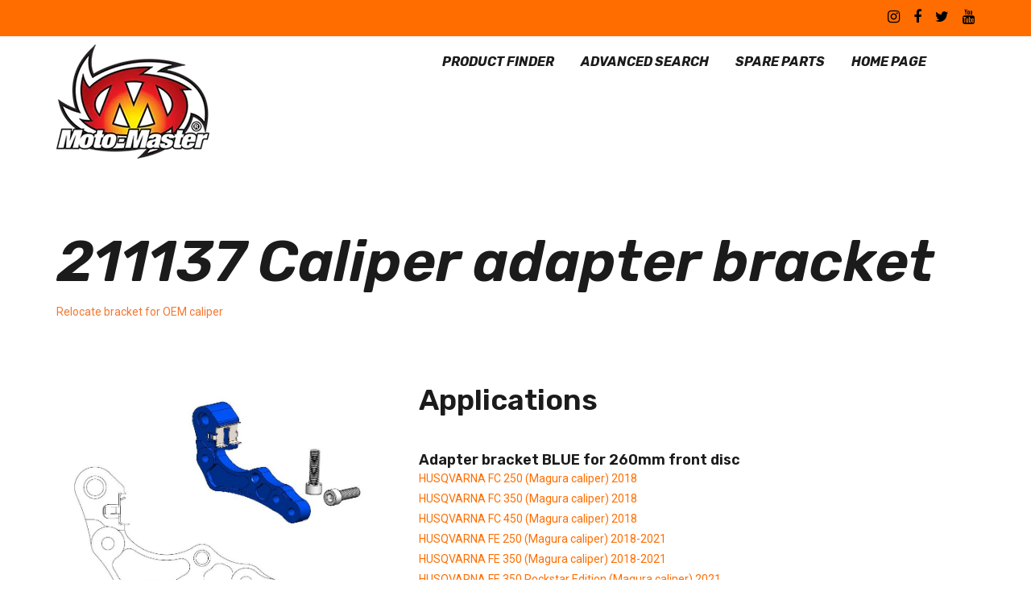

--- FILE ---
content_type: text/html; charset=UTF-8
request_url: https://products.moto-master.com/disk/?d=211137
body_size: 11728
content:
<!DOCTYPE html>
<html lang="en-US">
<head>
	<meta charset="UTF-8">
			<meta name="viewport" content="width=device-width, initial-scale=1.0">
			<link rel="profile" href="http://gmpg.org/xfn/11">
	<link rel="pingback" href="https://products.moto-master.com/xmlrpc.php">
	<link rel="icon" type="image/png" sizes="16x16" href="https://products.moto-master.com/wp-content/uploads/2017/03/Naamloos-1.png"><link rel="icon" type="image/png" sizes="32x32" href="https://products.moto-master.com/wp-content/uploads/2017/03/Favicon-32.png"><link rel="icon" type="image/png" sizes="96x96" href="https://products.moto-master.com/wp-content/uploads/2017/03/Favicon96.png"><link rel="icon" type="image/png" sizes="160x160" href="https://products.moto-master.com/wp-content/uploads/2017/03/Favicon-160.png"><link rel="apple-touch-icon" sizes="57x57" href="https://products.moto-master.com/wp-content/uploads/2017/03/Favicon57.png"><link rel="apple-touch-icon" sizes="114x114" href="https://products.moto-master.com/wp-content/uploads/2017/03/Favicon-114.png"><link rel="apple-touch-icon" sizes="72x72" href="https://products.moto-master.com/wp-content/uploads/2017/03/Favicon-72.png"><link rel="apple-touch-icon" sizes="144x144" href="https://products.moto-master.com/wp-content/uploads/2017/03/Favicon-144.png"><link rel="apple-touch-icon" sizes="60x60" href="https://products.moto-master.com/wp-content/uploads/2017/03/Favicon60.png"><link rel="apple-touch-icon" sizes="120x120" href="https://products.moto-master.com/wp-content/uploads/2017/03/Favicon-120.png"><link rel="apple-touch-icon" sizes="180x180" href="https://products.moto-master.com/wp-content/uploads/2017/03/Favicon-160.png">	<title>Disk &#8211; Moto-Master Product Finder</title>
<meta name='robots' content='max-image-preview:large' />
<link rel='dns-prefetch' href='//fonts.googleapis.com' />
<link rel='preconnect' href='https://fonts.gstatic.com' crossorigin />
<link rel="alternate" type="application/rss+xml" title="Moto-Master Product Finder &raquo; Feed" href="https://products.moto-master.com/feed/" />
<link rel="alternate" title="oEmbed (JSON)" type="application/json+oembed" href="https://products.moto-master.com/wp-json/oembed/1.0/embed?url=https%3A%2F%2Fproducts.moto-master.com%2Fdisk%2F" />
<link rel="alternate" title="oEmbed (XML)" type="text/xml+oembed" href="https://products.moto-master.com/wp-json/oembed/1.0/embed?url=https%3A%2F%2Fproducts.moto-master.com%2Fdisk%2F&#038;format=xml" />
<style id='wp-img-auto-sizes-contain-inline-css' type='text/css'>
img:is([sizes=auto i],[sizes^="auto," i]){contain-intrinsic-size:3000px 1500px}
/*# sourceURL=wp-img-auto-sizes-contain-inline-css */
</style>

<style id='wp-emoji-styles-inline-css' type='text/css'>

	img.wp-smiley, img.emoji {
		display: inline !important;
		border: none !important;
		box-shadow: none !important;
		height: 1em !important;
		width: 1em !important;
		margin: 0 0.07em !important;
		vertical-align: -0.1em !important;
		background: none !important;
		padding: 0 !important;
	}
/*# sourceURL=wp-emoji-styles-inline-css */
</style>
<link rel='stylesheet' id='wp-block-library-css' href='https://products.moto-master.com/wp-includes/css/dist/block-library/style.min.css?ver=331b343cbaaf458d69af61e78e5e5d29' type='text/css' media='all' />
<style id='global-styles-inline-css' type='text/css'>
:root{--wp--preset--aspect-ratio--square: 1;--wp--preset--aspect-ratio--4-3: 4/3;--wp--preset--aspect-ratio--3-4: 3/4;--wp--preset--aspect-ratio--3-2: 3/2;--wp--preset--aspect-ratio--2-3: 2/3;--wp--preset--aspect-ratio--16-9: 16/9;--wp--preset--aspect-ratio--9-16: 9/16;--wp--preset--color--black: #000000;--wp--preset--color--cyan-bluish-gray: #abb8c3;--wp--preset--color--white: #ffffff;--wp--preset--color--pale-pink: #f78da7;--wp--preset--color--vivid-red: #cf2e2e;--wp--preset--color--luminous-vivid-orange: #ff6900;--wp--preset--color--luminous-vivid-amber: #fcb900;--wp--preset--color--light-green-cyan: #7bdcb5;--wp--preset--color--vivid-green-cyan: #00d084;--wp--preset--color--pale-cyan-blue: #8ed1fc;--wp--preset--color--vivid-cyan-blue: #0693e3;--wp--preset--color--vivid-purple: #9b51e0;--wp--preset--gradient--vivid-cyan-blue-to-vivid-purple: linear-gradient(135deg,rgb(6,147,227) 0%,rgb(155,81,224) 100%);--wp--preset--gradient--light-green-cyan-to-vivid-green-cyan: linear-gradient(135deg,rgb(122,220,180) 0%,rgb(0,208,130) 100%);--wp--preset--gradient--luminous-vivid-amber-to-luminous-vivid-orange: linear-gradient(135deg,rgb(252,185,0) 0%,rgb(255,105,0) 100%);--wp--preset--gradient--luminous-vivid-orange-to-vivid-red: linear-gradient(135deg,rgb(255,105,0) 0%,rgb(207,46,46) 100%);--wp--preset--gradient--very-light-gray-to-cyan-bluish-gray: linear-gradient(135deg,rgb(238,238,238) 0%,rgb(169,184,195) 100%);--wp--preset--gradient--cool-to-warm-spectrum: linear-gradient(135deg,rgb(74,234,220) 0%,rgb(151,120,209) 20%,rgb(207,42,186) 40%,rgb(238,44,130) 60%,rgb(251,105,98) 80%,rgb(254,248,76) 100%);--wp--preset--gradient--blush-light-purple: linear-gradient(135deg,rgb(255,206,236) 0%,rgb(152,150,240) 100%);--wp--preset--gradient--blush-bordeaux: linear-gradient(135deg,rgb(254,205,165) 0%,rgb(254,45,45) 50%,rgb(107,0,62) 100%);--wp--preset--gradient--luminous-dusk: linear-gradient(135deg,rgb(255,203,112) 0%,rgb(199,81,192) 50%,rgb(65,88,208) 100%);--wp--preset--gradient--pale-ocean: linear-gradient(135deg,rgb(255,245,203) 0%,rgb(182,227,212) 50%,rgb(51,167,181) 100%);--wp--preset--gradient--electric-grass: linear-gradient(135deg,rgb(202,248,128) 0%,rgb(113,206,126) 100%);--wp--preset--gradient--midnight: linear-gradient(135deg,rgb(2,3,129) 0%,rgb(40,116,252) 100%);--wp--preset--font-size--small: 13px;--wp--preset--font-size--medium: 20px;--wp--preset--font-size--large: 36px;--wp--preset--font-size--x-large: 42px;--wp--preset--spacing--20: 0.44rem;--wp--preset--spacing--30: 0.67rem;--wp--preset--spacing--40: 1rem;--wp--preset--spacing--50: 1.5rem;--wp--preset--spacing--60: 2.25rem;--wp--preset--spacing--70: 3.38rem;--wp--preset--spacing--80: 5.06rem;--wp--preset--shadow--natural: 6px 6px 9px rgba(0, 0, 0, 0.2);--wp--preset--shadow--deep: 12px 12px 50px rgba(0, 0, 0, 0.4);--wp--preset--shadow--sharp: 6px 6px 0px rgba(0, 0, 0, 0.2);--wp--preset--shadow--outlined: 6px 6px 0px -3px rgb(255, 255, 255), 6px 6px rgb(0, 0, 0);--wp--preset--shadow--crisp: 6px 6px 0px rgb(0, 0, 0);}:where(.is-layout-flex){gap: 0.5em;}:where(.is-layout-grid){gap: 0.5em;}body .is-layout-flex{display: flex;}.is-layout-flex{flex-wrap: wrap;align-items: center;}.is-layout-flex > :is(*, div){margin: 0;}body .is-layout-grid{display: grid;}.is-layout-grid > :is(*, div){margin: 0;}:where(.wp-block-columns.is-layout-flex){gap: 2em;}:where(.wp-block-columns.is-layout-grid){gap: 2em;}:where(.wp-block-post-template.is-layout-flex){gap: 1.25em;}:where(.wp-block-post-template.is-layout-grid){gap: 1.25em;}.has-black-color{color: var(--wp--preset--color--black) !important;}.has-cyan-bluish-gray-color{color: var(--wp--preset--color--cyan-bluish-gray) !important;}.has-white-color{color: var(--wp--preset--color--white) !important;}.has-pale-pink-color{color: var(--wp--preset--color--pale-pink) !important;}.has-vivid-red-color{color: var(--wp--preset--color--vivid-red) !important;}.has-luminous-vivid-orange-color{color: var(--wp--preset--color--luminous-vivid-orange) !important;}.has-luminous-vivid-amber-color{color: var(--wp--preset--color--luminous-vivid-amber) !important;}.has-light-green-cyan-color{color: var(--wp--preset--color--light-green-cyan) !important;}.has-vivid-green-cyan-color{color: var(--wp--preset--color--vivid-green-cyan) !important;}.has-pale-cyan-blue-color{color: var(--wp--preset--color--pale-cyan-blue) !important;}.has-vivid-cyan-blue-color{color: var(--wp--preset--color--vivid-cyan-blue) !important;}.has-vivid-purple-color{color: var(--wp--preset--color--vivid-purple) !important;}.has-black-background-color{background-color: var(--wp--preset--color--black) !important;}.has-cyan-bluish-gray-background-color{background-color: var(--wp--preset--color--cyan-bluish-gray) !important;}.has-white-background-color{background-color: var(--wp--preset--color--white) !important;}.has-pale-pink-background-color{background-color: var(--wp--preset--color--pale-pink) !important;}.has-vivid-red-background-color{background-color: var(--wp--preset--color--vivid-red) !important;}.has-luminous-vivid-orange-background-color{background-color: var(--wp--preset--color--luminous-vivid-orange) !important;}.has-luminous-vivid-amber-background-color{background-color: var(--wp--preset--color--luminous-vivid-amber) !important;}.has-light-green-cyan-background-color{background-color: var(--wp--preset--color--light-green-cyan) !important;}.has-vivid-green-cyan-background-color{background-color: var(--wp--preset--color--vivid-green-cyan) !important;}.has-pale-cyan-blue-background-color{background-color: var(--wp--preset--color--pale-cyan-blue) !important;}.has-vivid-cyan-blue-background-color{background-color: var(--wp--preset--color--vivid-cyan-blue) !important;}.has-vivid-purple-background-color{background-color: var(--wp--preset--color--vivid-purple) !important;}.has-black-border-color{border-color: var(--wp--preset--color--black) !important;}.has-cyan-bluish-gray-border-color{border-color: var(--wp--preset--color--cyan-bluish-gray) !important;}.has-white-border-color{border-color: var(--wp--preset--color--white) !important;}.has-pale-pink-border-color{border-color: var(--wp--preset--color--pale-pink) !important;}.has-vivid-red-border-color{border-color: var(--wp--preset--color--vivid-red) !important;}.has-luminous-vivid-orange-border-color{border-color: var(--wp--preset--color--luminous-vivid-orange) !important;}.has-luminous-vivid-amber-border-color{border-color: var(--wp--preset--color--luminous-vivid-amber) !important;}.has-light-green-cyan-border-color{border-color: var(--wp--preset--color--light-green-cyan) !important;}.has-vivid-green-cyan-border-color{border-color: var(--wp--preset--color--vivid-green-cyan) !important;}.has-pale-cyan-blue-border-color{border-color: var(--wp--preset--color--pale-cyan-blue) !important;}.has-vivid-cyan-blue-border-color{border-color: var(--wp--preset--color--vivid-cyan-blue) !important;}.has-vivid-purple-border-color{border-color: var(--wp--preset--color--vivid-purple) !important;}.has-vivid-cyan-blue-to-vivid-purple-gradient-background{background: var(--wp--preset--gradient--vivid-cyan-blue-to-vivid-purple) !important;}.has-light-green-cyan-to-vivid-green-cyan-gradient-background{background: var(--wp--preset--gradient--light-green-cyan-to-vivid-green-cyan) !important;}.has-luminous-vivid-amber-to-luminous-vivid-orange-gradient-background{background: var(--wp--preset--gradient--luminous-vivid-amber-to-luminous-vivid-orange) !important;}.has-luminous-vivid-orange-to-vivid-red-gradient-background{background: var(--wp--preset--gradient--luminous-vivid-orange-to-vivid-red) !important;}.has-very-light-gray-to-cyan-bluish-gray-gradient-background{background: var(--wp--preset--gradient--very-light-gray-to-cyan-bluish-gray) !important;}.has-cool-to-warm-spectrum-gradient-background{background: var(--wp--preset--gradient--cool-to-warm-spectrum) !important;}.has-blush-light-purple-gradient-background{background: var(--wp--preset--gradient--blush-light-purple) !important;}.has-blush-bordeaux-gradient-background{background: var(--wp--preset--gradient--blush-bordeaux) !important;}.has-luminous-dusk-gradient-background{background: var(--wp--preset--gradient--luminous-dusk) !important;}.has-pale-ocean-gradient-background{background: var(--wp--preset--gradient--pale-ocean) !important;}.has-electric-grass-gradient-background{background: var(--wp--preset--gradient--electric-grass) !important;}.has-midnight-gradient-background{background: var(--wp--preset--gradient--midnight) !important;}.has-small-font-size{font-size: var(--wp--preset--font-size--small) !important;}.has-medium-font-size{font-size: var(--wp--preset--font-size--medium) !important;}.has-large-font-size{font-size: var(--wp--preset--font-size--large) !important;}.has-x-large-font-size{font-size: var(--wp--preset--font-size--x-large) !important;}
/*# sourceURL=global-styles-inline-css */
</style>

<style id='classic-theme-styles-inline-css' type='text/css'>
/*! This file is auto-generated */
.wp-block-button__link{color:#fff;background-color:#32373c;border-radius:9999px;box-shadow:none;text-decoration:none;padding:calc(.667em + 2px) calc(1.333em + 2px);font-size:1.125em}.wp-block-file__button{background:#32373c;color:#fff;text-decoration:none}
/*# sourceURL=/wp-includes/css/classic-themes.min.css */
</style>
<link rel='stylesheet' id='bsf-Defaults-css' href='https://products.moto-master.com/wp-content/uploads/smile_fonts/Defaults/Defaults.css?ver=331b343cbaaf458d69af61e78e5e5d29' type='text/css' media='all' />
<link rel='stylesheet' id='melinda_google_fonts-css' href='//fonts.googleapis.com/css?family=Source+Sans+Pro%3A400%2C700%7CVarela&#038;ver=331b343cbaaf458d69af61e78e5e5d29' type='text/css' media='all' />
<link rel='stylesheet' id='melinda_style-css' href='https://products.moto-master.com/wp-content/themes/motomaster/style.css?ver=331b343cbaaf458d69af61e78e5e5d29' type='text/css' media='all' />
<style id='melinda_style-inline-css' type='text/css'>
html {
	}

body {
	font-family:Roboto, Arial, Helvetica, sans-serif;}



	h1, h2, h3, h4, h5, h6,
	input[type='text'],
	input[type='date'],
	input[type='datetime'],
	input[type='datetime-local'],
	input[type='time'],
	input[type='month'],
	input[type='week'],
	input[type='password'],
	input[type='search'],
	input[type='email'],
	input[type='url'],
	input[type='tel'],
	input[type='number'],
	textarea,
	label[for],
	select,
	input[type='button'],
	input[type='reset'],
	input[type='submit'],
	button,
	.button,
	input[type='button'].__o,
	input[type='reset'].__o,
	input[type='submit'].__o,
	button.__o,
	.button.__o,
	input[type='button'].__light,
	input[type='reset'].__light,
	input[type='submit'].__light,
	button.__light,
	.button.__light,
	.logo_tx,
	.top-h-menu,
	.bottom-f-menu,
	.main-menu,
	.add-menu,
	.main-menu .menu-item-desc,
	.add-menu .menu-item-desc,
	.popup-menu,
	.t-w_h,
	.t-w_desc.__post,
	.t-w-post-category a,
	.t-w-post-author_h,
	.t-w-subcat-el_lk,
	.main-f-top .widget_h,
	.sidebar .widget_h,
	.widget_archive li a,
	.widget_categories li a,
	.widget_nav_menu li a,
	.widget_meta li a,
	.widget_text li a,
	.widget_pages li a,
	.widget_recent_comments li a,
	.widget_recent_entries li a,
	.widget_calendar caption,
	.widget_tag_cloud a,
	.widget_product_tag_cloud a,
	.widget_product_categories li a,
	.widget_price_filter button,
	.widget_layered_nav li a,
	.widget_layered_nav_filters li a,
	.widget_layered_nav_filters a,
	.product_list_widget li,
	.product_list_widget .quantity,
	.widget_shopping_cart .total strong,
	.minicart .total strong,
	.widget_shopping_cart .total .amount,
	.minicart .total .amount,
	.widget_shopping_cart .button:first-child,
	.minicart .button:first-child,
	.minicart_count,
	.lwa-title-sub,
	.lwa-info li,
	.share_tx,
	.share-alt_btn,
	.search-page p,
	.search-el_meta,
	.search-el_type,
	.no-results-page_lbl,
	.no-results-page_lk,
	.post-standard_date,
	.post-standard_date-month,
	.post-standard_h,
	.post-standard_category a,
	.post-standard_author-by,
	.post-standard_author-name,
	.post-standard_comments,
	.post-standard.__quote .post-standard_h,
	.post-standard.__link .post-standard_desc,
	.post-standard.__quote .post-standard_desc,
	.post-standard.__status .post-standard_desc,
	.post-grid_category a,
	.post-grid_h,
	.post-grid_meta,
	.post-grid.__quote .post-grid_h,
	.post-grid.__quote .post-grid_desc,
	.post-grid.__status .post-grid_desc,
	.post-masonry_category a,
	.post-masonry_h,
	.post-masonry_meta,
	.post-masonry.__quote .post-masonry_h,
	.post-masonry.__quote .post-masonry_desc,
	.post-masonry.__status .post-masonry_desc,
	.post-metro_category a,
	.post-metro_date,
	.post-metro.__link .post-metro_desc,
	.post-metro.__quote .post-metro_h,
	.post-metro.__quote .post-metro_desc,
	.post-metro.__status .post-metro_desc,
	.post-single-h,
	.post-single-tags_h,
	.post-single-tags a,
	.post-single-author_h,
	.posts-nav-prev a,
	.posts-nav-next a,
	.post-nav-prev_desc,
	.post-nav-next_desc,
	.post-nav-prev_h,
	.post-nav-next_h,
	.comments-h,
	.comment-date,
	.comment-reply,
	.comment-reply-title,
	.comment-navigation .nav-previous,
	.comment-navigation .nav-next,
	#cancel-comment-reply-link,
	.projects-cat_lk,
	.projects-el_h,
	.projects-el_cat,
	.amount,
	.price,
	.stock,
	.wc-lead,
	.wc-message_cnt a,
	.add_to_cart_inline .added_to_cart,
	.cat-lst-el_lbl,
	.cat-lst-el_btn-w .added_to_cart,
	.cat-lst-el-btn,
	.cat-lst-el-btn.__quick_view,
	.cat-lst-el_h,
	.cat-lst-el_price,
	.cat-lst-pagination,
	.products-related_h,
	.products-upsells_h,
	.product_lbl,
	.product_h,
	.product_review-lk,
	.product-variations_h,
	.product-tabs-el_lk,
	.product-comments-h,
	.product-comments-lst-el_author,
	.product-add-comment_lbl,
	.product-additional-info-el_h,
	.product-meta-el_h,
	.product-meta-el_cnt,
	.add-to-wishlist_tx,
	.cart-lst-el_h,
	.cart-lst-el_cnt.__product,
	.cart-coupon_h,
	.cart-coupon_it,
	.cart-totals_h,
	.cart-totals-lst-el_h,
	.cart-el-variation,
	.shipping-calculator-button,
	.cross-sells_h,
	.checkout-coupon_h,
	.checkout-coupon_it,
	.checkout-billing_h,
	.checkout-shipping_h,
	.checkout-review-order_h,
	.checkout-review-order_cnt th,
	.checkout-review-order_cnt .product-name,
	.checkout-payment ul label a,
	.woocommerce-MyAccount-navigation_h,
	.woocommerce-MyAccount-navigation ul li,
	.wc-account_h,
	.wc-account-address_h,
	.wc-account-address_edit,
	.wc-account-address-form_h,
	.wc-account-login_h,
	.wc-account-register_h,
	.wc-account-reset-password_h,
	.wc-account-edit_h,
	.wc-account-login_form_h,
	.wc-account-register_form_h,
	.wc-account-reset-password_form_h,
	.wc-account-edit_form_h,
	.wc-account-login_separator,
	.wc-account-login-tabs_lk,
	.wc-account-edit-password_h,
	.wc-account-orders_h,
	.wc-account-orders-el_h,
	.wc-account-order-card_h,
	.wc-account-order-el_h,
	.wc-account-order-el_cnt,
	.wc-account-order-el_cnt .variation,
	.track-order_h,
	.wc-thankyou-order-received,
	.ninja-forms-form label,
	.vc_general.vc_btn3,
	.vc_progress_bar .vc_general.vc_single_bar .vc_label,
	.uvc-heading .uvc-main-heading h1,
	.uvc-heading .uvc-main-heading h2,
	.uvc-heading .uvc-main-heading h3,
	.uvc-heading .uvc-main-heading h4,
	.uvc-heading .uvc-main-heading h5,
	.uvc-heading .uvc-main-heading h6,
	.uvc-sub-heading,
	.ult-ib-effect-style1 .ult-new-ib-title,
	.flip-box-wrap .flip-box h3,
	.flip-box-wrap .flip_link a,
	.ultb3-title,
	a.ultb3-btn,
	.ult_countdown,
	.wpb_row .wpb_column .wpb_wrapper .ult_countdown,
	.uvc-type-wrap,
	.stats-block .stats-desc,
	.ult_design_1.ult-cs-black .ult_pricing_table .ult_price_link .ult_price_action_button,
	.ult_design_1.ult-cs-red .ult_pricing_table .ult_price_link .ult_price_action_button,
	.ult_design_1.ult-cs-blue .ult_pricing_table .ult_price_link .ult_price_action_button,
	.ult_design_1.ult-cs-yellow .ult_pricing_table .ult_price_link .ult_price_action_button,
	.ult_design_1.ult-cs-green .ult_pricing_table .ult_price_link .ult_price_action_button,
	.ult_design_1.ult-cs-gray .ult_pricing_table .ult_price_link .ult_price_action_button,
	.ult_featured.ult_design_1 .ult_pricing_table:before,
	.ult_design_1 .ult_pricing_heading .cust-subhead,
	.ult_design_1 .ult_price_body_block,
	.ult_design_4 .ult_pricing_table .ult_pricing_heading h3,
	.ult_design_4 .ult_pricing_table .ult_price_link .ult_price_action_button,
	.vc_grid-filter.vc_grid-filter-default > .vc_grid-filter-item,
	.grid-without-img-el_date,
	.grid-without-img-alt-el_date,
	.grid-def-el_category a,
	.grid-def-el_h,
	.grid-def-el_meta,
	.team-member_job,
	.timeline-separator-text .sep-text,
	.timeline-block .timeline-header h3,
	.timeline-header-block .timeline-header h3,
	.dropcaps_1:first-letter,
	.dropcaps_2:first-letter,
	.dropcaps_3:first-letter,
	.dropcaps_4:first-letter,
	.dropcaps_5:first-letter,
	.dropcaps_6:first-letter,
	.dropcaps_7:first-letter,
	.dropcaps_8:first-letter,
	.dropcaps_9:first-letter,
	.dropcaps_1b:first-letter,
	.dropcaps_2b:first-letter,
	.dropcaps_3b:first-letter,
	.dropcaps_4b:first-letter,
	.dropcaps_5b:first-letter,
	.dropcaps_6b:first-letter,
	.dropcaps_7b:first-letter,
	.dropcaps_8b:first-letter,
	.dropcaps_9b:first-letter
	{
		font-family:Rubik, Arial, Helvetica, sans-serif;font-weight:600;letter-spacing:0px;	}


	@media (min-width: 992px) {
		.wc-message_cnt a {
			font-family:Rubik, Arial, Helvetica, sans-serif;font-weight:600;letter-spacing:0px;		}
	}

	a,
	blockquote:before,
	label[for]:hover,
	label[for].__focus,
	.top-h-menu .current-menu-ancestor > a,
	.bottom-f-menu .current-menu-ancestor > a,
	.top-h-menu .current-menu-item > a,
	.bottom-f-menu .current-menu-item > a,
	.top-h-menu a:hover,
	.bottom-f-menu a:hover,
	.main-menu .menu-item .menu-item:hover > a,
	.add-menu .menu-item .menu-item:hover > a,
	.main-menu .menu-item .current-menu-ancestor > a,
	.add-menu .menu-item .current-menu-ancestor > a,
	.main-menu .menu-item .current-menu-item > a,
	.add-menu .menu-item .current-menu-item > a,
	.widget_archive a:hover,
	.widget_categories a:hover,
	.widget_nav_menu a:hover,
	.widget_meta a:hover,
	.widget_text a:hover,
	.widget_pages a:hover,
	.widget_recent_comments a:hover,
	.widget_recent_entries a:hover,
	.widget_product_categories a:hover,
	.widget_product_categories .current-cat a,
	.widget_price_filter button,
	.widget_layered_nav a:hover,
	.widget_layered_nav_filters a:hover,
	.product_list_widget a:hover,
	.product_list_widget .amount,
	.widget_shopping_cart .total .amount,
	.minicart .total .amount,
	.lwa-info a:hover,
	.share:hover .share_h,
	.widget .search-form_button:hover,
	.no-results-page_lbl,
	.no-results-page_lk,
	.post-standard_h a:hover,
	.posts-nav-prev:hover a,
	.posts-nav-next:hover a,
	.post-nav-prev_ic,
	.post-nav-next_ic,
	.post-nav-prev:hover .post-nav-prev_h,
	.post-nav-next:hover .post-nav-next_h,
	.projects-cat_lk.__active,
	.projects-el:hover .projects-el_lk,
	.cat-lst-el_price,
	.cat-lst-pagination a:hover,
	.product_price,
	.product .woocommerce-variation-price,
	.product-tabs-el_lk:hover,
	.ui-tabs-active .product-tabs-el_lk,
	.product-add-comment_lbl .required,
	.product-meta-el_cnt a:hover,
	.add-to-wishlist a:hover,
	.cart-lst-el_cnt.__product a:hover,
	.checkout-payment ul label a,
	.product .flex-direction-nav a:before,
	.vc_tta-accordion.vc_tta-style-outline.vc_tta-shape-square.vc_tta-color-black .vc_tta-panel .vc_tta-panel-title > a:hover,
	.aio-icon,
	.stats-block .stats-number,
	.stats-block .counter_prefix,
	.stats-block .counter_suffix,
	.ult_design_1 .ult_price_body_block .ult_price_body .ult_price_figure,
	.grid-without-img-el_h a:hover,
	.grid-def-el_h a:hover
	{
		color: #FF6D00;
	}


	.stats-block .counter_prefix,
	.stats-block .counter_suffix
	{
		color: #FF6D00 !important;
	}


	@media (max-width: 991px) {
		.search-page .search-form_button:hover
		{
			color: #FF6D00;
		}
	}


	@media (min-width: 992px) {
		.widget_displaytweetswidget p:before
		{
			color: #FF6D00;
		}
	}


	::-moz-selection {
		background-color: #FF6D00;
	}

	::selection {
		background-color: #FF6D00;
	}

	input[type='button'],
	input[type='reset'],
	input[type='submit'],
	button,
	.button,
	.main-menu a:after,
	.add-menu a:after,
	.popup-menu .menu-item.__back a:hover,
	.popup-menu a:after,
	.t-w-post-category a,
	.widget_tag_cloud a:hover,
	.widget_product_tag_cloud a:hover,
	.widget_layered_nav .chosen a:hover:before,
	.widget_layered_nav_filters a:hover,
	.minicart_count,
	.share_lst,
	.search-el_type,
	.post-standard_category a,
	.post-standard.__quote,
	.post-standard.__status,
	.post-grid_category a,
	.post-grid.__quote,
	.post-grid.__status,
	.post-grid.__video .post-grid_img-w:after,
	.post-grid.__audio .post-grid_img-w:after,
	.post-masonry_category a,
	.post-masonry.__quote,
	.post-masonry.__status,
	.post-masonry.__video .post-masonry_img-w:after,
	.post-masonry.__audio .post-masonry_img-w:after,
	.post-metro.__quote,
	.post-metro.__status,
	.post-single-tags a:hover,
	.projects-el.__anim_5:before,
	.projects-el.__anim_5:after,
	.projects-el.__anim_5 .projects-el_img-w:before,
	.projects-el.__anim_5 .projects-el_img-w:after,
	.projects-el.__anim_6,
	.projects-el.__anim_6 .projects-el_cnt:before,
	.go_to_top:hover,
	.add_to_cart_inline .added_to_cart,
	.cat-lst-el-btn,
	.product-tabs-el_lk:after,
	.preload:not(.pace-done),
	.ui-slider .ui-slider-range,
	.vc_toggle_simple .vc_toggle_icon::after,
	.vc_toggle_simple .vc_toggle_icon::before,
	.vc_toggle_round .vc_toggle_icon,
	.vc_toggle_round.vc_toggle_color_inverted .vc_toggle_icon::before,
	.vc_toggle_round.vc_toggle_color_inverted .vc_toggle_icon::after,
	.vc_progress_bar .vc_general.vc_single_bar .vc_bar,
	.ult-ib-effect-style1:after,
	.flip-box-wrap .flip_link a,
	a.vc_single_image-wrapper.prettyphoto:after,
	.launch-demo a:after,
	.aio-icon.circle,
	.aio-icon.square,
	.ult_design_1.ult-cs-black .ult_pricing_table .ult_price_link .ult_price_action_button,
	.ult_design_1.ult-cs-red .ult_pricing_table .ult_price_link .ult_price_action_button,
	.ult_design_1.ult-cs-blue .ult_pricing_table .ult_price_link .ult_price_action_button,
	.ult_design_1.ult-cs-yellow .ult_pricing_table .ult_price_link .ult_price_action_button,
	.ult_design_1.ult-cs-green .ult_pricing_table .ult_price_link .ult_price_action_button,
	.ult_design_1.ult-cs-gray .ult_pricing_table .ult_price_link .ult_price_action_button,
	.ult_featured.ult_design_1 .ult_pricing_table:before,
	.ult_design_1 .ult_pricing_heading .cust-headformat:after,
	.ult_design_4 .ult_pricing_table .ult_price_link .ult_price_action_button,
	.ult-cs-black.ult_design_4 .ult_pricing_table .ult_price_link .ult_price_action_button:hover,
	.ubtn-top-bg .ubtn-hover,
	.ubtn-right-bg .ubtn-hover,
	.ubtn-bottom-bg .ubtn-hover,
	.ubtn-left-bg .ubtn-hover,
	.ubtn-center-hz-bg .ubtn-hover,
	.ubtn-center-vt-bg .ubtn-hover,
	.ubtn-center-dg-bg .ubtn-hover,
	.grid-without-img-alt-el:hover,
	.grid-def-el_category a,
	.team-member_soc-lk:hover,
	.timeline-feature-item .timeline-dot,
	.timeline-wrapper .timeline-dot,
	.timeline-line o,
	.timeline-line z,
	.timeline-separator-text .sep-text,
	.dropcaps_7:first-letter,
	.dropcaps_7b:first-letter,
	.dropcaps_9:first-letter,
	.dropcaps_9b:first-letter
	{
		background-color: #FF6D00;
	}


	.search-form-popup-w .search-form {
		background-color: rgba(255,109,0,0.98);
	}


	.uavc-icons .aio-icon:hover,
	.vc_row .uavc-icons .aio-icon:hover
	{
		background: #FF6D00 !important;
	}


	input[type='text'],
	input[type='date'],
	input[type='datetime'],
	input[type='datetime-local'],
	input[type='time'],
	input[type='month'],
	input[type='week'],
	input[type='password'],
	input[type='search'],
	input[type='email'],
	input[type='url'],
	input[type='tel'],
	input[type='number'],
	textarea
	{
		background-image: -webkit-linear-gradient(top, #FF6D00 0, #FF6D00 100%);
		background-image: linear-gradient(to bottom, #FF6D00 0, #FF6D00 100%);
	}


	.share_lst:after,
	.team-member_cnt,
	.dropcaps_8:first-letter,
	.dropcaps_8b:first-letter
	{
		border-top-color: #FF6D00;
	}


	.ult-cs-black.ult_design_4 .ult_pricing_table
	{
		border-top-color: #FF6D00 !important;
	}


	.projects-cat_lk.__active,
	.vc_grid-filter.vc_grid-filter-default > .vc_grid-filter-item.vc_active,
	.dropcaps_8:first-letter,
	.dropcaps_8b:first-letter
	{
		border-bottom-color: #FF6D00;
	}


	.ui-slider .ui-slider-handle,
	.vc_toggle_round.vc_toggle_color_inverted .vc_toggle_icon,
	.vc_tta-accordion.vc_tta-style-outline.vc_tta-shape-square.vc_tta-color-black .vc_tta-controls-icon::before,
	.vc_tta-accordion.vc_tta-style-outline.vc_tta-shape-square.vc_tta-color-black .vc_tta-controls-icon::after,
	.vc_tta-accordion.vc_tta-style-outline.vc_tta-shape-square.vc_tta-color-black .vc_active .vc_tta-panel-heading .vc_tta-controls-icon::before,
	.vc_tta-accordion.vc_tta-style-outline.vc_tta-shape-square.vc_tta-color-black .vc_tta-panel-heading:focus .vc_tta-controls-icon::before,
	.vc_tta-accordion.vc_tta-style-outline.vc_tta-shape-square.vc_tta-color-black .vc_tta-panel-heading:hover .vc_tta-controls-icon::before,
	.vc_tta-accordion.vc_tta-style-outline.vc_tta-shape-square.vc_tta-color-black .vc_active .vc_tta-panel-heading .vc_tta-controls-icon::after,
	.vc_tta-accordion.vc_tta-style-outline.vc_tta-shape-square.vc_tta-color-black .vc_tta-panel-heading:focus .vc_tta-controls-icon::after,
	.vc_tta-accordion.vc_tta-style-outline.vc_tta-shape-square.vc_tta-color-black .vc_tta-panel-heading:hover .vc_tta-controls-icon::after,
	.vc_tta-tabs.vc_tta-style-outline.vc_tta-o-no-fill.vc_tta-color-black .vc_tta-tab.vc_active > a,
	.dropcaps_4:first-letter,
	.dropcaps_4b:first-letter
	{
		border-color: #FF6D00;
	}


	a:hover,
	.widget_price_filter button:hover,
	.checkout-payment ul label a:hover
	{
		color: #de4c00;
	}


	input[type='button']:hover,
	input[type='reset']:hover,
	input[type='submit']:hover,
	button:hover,
	.button:hover,
	.t-w-post-category a:hover,
	.post-standard_category a:hover,
	.post-grid_category a:hover,
	.post-masonry_category a:hover,
	.add_to_cart_inline .added_to_cart:hover,
	.cat-lst-el-btn:hover,
	.vc_toggle_simple .vc_toggle_title:hover .vc_toggle_icon::after,
	.vc_toggle_simple .vc_toggle_title:hover .vc_toggle_icon::before,
	.vc_toggle_round .vc_toggle_title:hover .vc_toggle_icon,
	.vc_toggle_round.vc_toggle_color_inverted .vc_toggle_title:hover .vc_toggle_icon::before,
	.vc_toggle_round.vc_toggle_color_inverted .vc_toggle_title:hover .vc_toggle_icon::after,
	.flip-box-wrap .flip_link a:hover,
	.ult_design_1.ult-cs-black .ult_pricing_table .ult_price_link .ult_price_action_button:hover,
	.ult_design_1.ult-cs-red .ult_pricing_table .ult_price_link .ult_price_action_button:hover,
	.ult_design_1.ult-cs-blue .ult_pricing_table .ult_price_link .ult_price_action_button:hover,
	.ult_design_1.ult-cs-yellow .ult_pricing_table .ult_price_link .ult_price_action_button:hover,
	.ult_design_1.ult-cs-green .ult_pricing_table .ult_price_link .ult_price_action_button:hover,
	.ult_design_1.ult-cs-gray .ult_pricing_table .ult_price_link .ult_price_action_button:hover,
	.grid-def-el_category a:hover
	{
		background-color: #de4c00;
	}


	.vc_toggle_round.vc_toggle_color_inverted .vc_toggle_title:hover .vc_toggle_icon
	{
		border-color: #de4c00;
	}




	.main-h-top {
		border-top-width:0;border-right-width:0;border-bottom-width:0;border-left-width:0;border-style:solid;border-color:inherit;background-color:#ff6d00;	}

	.main-h-top .mods_el-tx,
	.main-h-top .mods_el-menu,
	.main-h-top .mods_el-ic {
		font-size:18px;line-height:18px;color:#000000;	}


	.main-h-bottom-w {
		border-top-width:0;border-right-width:0;border-bottom-width:0;border-left-width:0;border-style:none;border-color:inherit;	}

	.main-h-bottom:not(.__fixed) .mods-w.__with_separator:before {
			}

	.main-h-bottom:not(.__fixed) .logo-w {
			}

	.main-h-bottom:not(.__fixed) .mods {
			}

	.main-h-bottom:not(.__fixed) .main-menu-w {
			}

	.main-h-bottom:not(.__fixed) .add-menu-w {
			}

	.logo-w,
	.main-menu,
	.add-menu,
	.popup-menu,
	.mobile-menu,
	.main-h-bottom .mods_el-tx,
	.main-h-bottom .mods_el-ic {
		font-family:Rubik;font-weight:700;font-size:16px;line-height:15px;letter-spacing:0px;	}

.main-cnts-w {
	border-top-width:0;border-right-width:0;border-bottom-width:0;border-left-width:0;border-style:solid;border-color:inherit;}

	.main-f-top {
		border-top-width:0;border-right-width:0;border-bottom-width:0;border-left-width:0;border-style:solid;border-color:inherit;padding-bottom:5px;background-color:#0a0501;font-family:Roboto, Arial, Helvetica, sans-serif;color:#ffffff;	}

	.main-f-top .widget_h,
	.main-f-top .widget .fa,
	.rpwwt-widget ul li a {
		font-family:Rubik, Arial, Helvetica, sans-serif;color:#ffffff;font-family:"Roboto", Arial, Helvetica, sans-serif;	}


	.main-f-bottom {
		border-top-width:0;border-right-width:0;border-bottom-width:0;border-left-width:0;border-style:solid;border-color:inherit;padding-top:0;background-color:#0a0501;	}

	.main-f-bottom .mods_el-tx,
	.main-f-bottom .mods_el-menu,
	.main-f-bottom .mods_el-ic {
			}


#finder_makes_results{
 font-size:16px;
}				
.main-h-bottom_menu-and-mods {
 font-style: italic !important;
}				
h5, h1 {
 font-style: italic;
 line-height: 1;
}
.main-f-top .widget a {
    font-family: 'Roboto', sans-serif !important;
    color: white !important;
    font-size: 15px;
    opacity: 1;
}
span.bike-detail-label {
    font-weight: 600;
}
.main-h-bottom-w {
    position: relative;
    padding-top: 0px;
    padding-bottom: 0px;
}
.main-cnts-w {
    padding-top: 10px !important;
}
span.bike-disk-hoofdgroep {
    text-decoration: none !important;
    color: #ff6d00 !important;
}

div.bike-product-details a {
    background-color: #ff6d00 !important;
    border: solid 1px #ff6d00 !important;
}


div#finder_search {
    background: #ff6d01 !important;
}
/*# sourceURL=melinda_style-inline-css */
</style>
<link rel="preload" as="style" href="https://fonts.googleapis.com/css?family=Roboto:100,300,400,500,700,900,100italic,300italic,400italic,500italic,700italic,900italic%7CRubik:300,400,500,600,700,800,900,300italic,400italic,500italic,600italic,700italic,800italic,900italic&#038;display=swap&#038;ver=331b343cbaaf458d69af61e78e5e5d29" /><link rel="stylesheet" href="https://fonts.googleapis.com/css?family=Roboto:100,300,400,500,700,900,100italic,300italic,400italic,500italic,700italic,900italic%7CRubik:300,400,500,600,700,800,900,300italic,400italic,500italic,600italic,700italic,800italic,900italic&#038;display=swap&#038;ver=331b343cbaaf458d69af61e78e5e5d29" media="print" onload="this.media='all'"><noscript><link rel="stylesheet" href="https://fonts.googleapis.com/css?family=Roboto:100,300,400,500,700,900,100italic,300italic,400italic,500italic,700italic,900italic%7CRubik:300,400,500,600,700,800,900,300italic,400italic,500italic,600italic,700italic,800italic,900italic&#038;display=swap&#038;ver=331b343cbaaf458d69af61e78e5e5d29" /></noscript><script type="text/javascript" src="https://products.moto-master.com/wp-includes/js/jquery/jquery.min.js?ver=3.7.1" id="jquery-core-js"></script>
<script type="text/javascript" src="https://products.moto-master.com/wp-includes/js/jquery/jquery-migrate.min.js?ver=3.4.1" id="jquery-migrate-js"></script>
<script type="text/javascript" id="ajax-script-js-extra">
/* <![CDATA[ */
var ajax_object = {"ajax_url":"https://products.moto-master.com/wp-admin/admin-ajax.php","we_value":"1234"};
//# sourceURL=ajax-script-js-extra
/* ]]> */
</script>
<script type="text/javascript" src="https://products.moto-master.com/wp-content/plugins/moto-master/search.js?ver=331b343cbaaf458d69af61e78e5e5d29" id="ajax-script-js"></script>
<link rel="https://api.w.org/" href="https://products.moto-master.com/wp-json/" /><link rel="alternate" title="JSON" type="application/json" href="https://products.moto-master.com/wp-json/wp/v2/pages/42" /><link rel="canonical" href="https://products.moto-master.com/disk/" />
<link rel='shortlink' href='https://products.moto-master.com/?p=42' />
<meta name="generator" content="Redux 4.5.7" /><!--[if lte IE 9]><link rel="stylesheet" type="text/css" href="https://products.moto-master.com/wp-content/plugins/js_composer/assets/css/vc_lte_ie9.min.css" media="screen"><![endif]--><!--[if IE  8]><link rel="stylesheet" type="text/css" href="https://products.moto-master.com/wp-content/plugins/js_composer/assets/css/vc-ie8.min.css" media="screen"><![endif]--><noscript><style type="text/css"> .wpb_animate_when_almost_visible { opacity: 1; }</style></noscript><link rel='stylesheet' id='redux-custom-fonts-css' href='//products.moto-master.com/wp-content/uploads/redux/custom-fonts/fonts.css?ver=1758115340' type='text/css' media='all' />
</head>

<body class="wp-singular page-template-default page page-id-42 wp-theme-melinda wp-child-theme-motomaster wpb-js-composer js-comp-ver-4.12.1 vc_responsive">
	<section class="
		main-w
		js--main-w
		 __normal	">
		<div class="main-brd __top"></div>
		<div class="main-brd __right"></div>
		<div class="main-brd __bottom"></div>
		<div class="main-brd __left"></div>

		<header>

			<div class="main-h js--main-h ">
				
<div class=" main-h-top">
	<div class="container">
		<div class="row __inline">
							<div class="col-sm-4 __inline"><div>
					<div class="mods text-center text-left-sm">
												<span class="mods_el __separator hidden-xs"></span>
											</div>
				</div></div>
										<div class="col-sm-8 __inline"><div>
					<div class="mods text-center text-right-sm">
						
						
						
						
						
									<a
				href="https://www.instagram.com/motomasterbrakes/"
				target="_blank"
				class="mods_el hidden-xs"
			><span class="mods_el-ic"><i class="fa  fa-instagram"></i></span></a>
						<a
				href="https://www.facebook.com/motomasterbrakes"
				target="_blank"
				class="mods_el hidden-xs"
			><span class="mods_el-ic"><i class="fa  fa-facebook"></i></span></a>
						<a
				href="https://twitter.com/motomaster_"
				target="_blank"
				class="mods_el hidden-xs"
			><span class="mods_el-ic"><i class="fa  fa-twitter"></i></span></a>
						<a
				href="https://www.youtube.com/channel/UCVXETSTFFnSMQNEQ5FQ2IKA"
				target="_blank"
				class="mods_el hidden-xs"
			><span class="mods_el-ic"><i class="fa  fa-youtube"></i></span></a>
			<span class="mods_el hidden-xs __separator"></span>
						
											</div>
				</div></div>
					</div>
	</div>
</div>

<div class="main-h-bottom-w"><div class="
	main-h-bottom
	js--main-h-bottom
	 __dark __layout1"><div class="container"><div class="main-h-bottom-cnt">


	

			<div class="logo-w __dark" style="width:190px">
			<a href="https://products.moto-master.com/">
				<img class="logo __not-retina" alt="Moto-Master Product Finder" src="https://products.moto-master.com/wp-content/uploads/2022/09/moto-master-logo_2022.png.webp">
				<img class="logo __retina" alt="Moto-Master Product Finder" src="https://products.moto-master.com/wp-content/uploads/2022/09/moto-master-logo_2022.png.webp">			</a>
		</div>
		

	<div class="main-h-bottom_menu-and-mods">

					<div class="mods-w">

				<div class="mods">

					
						
						
						
						
						
						
						
						
						
					
												<span class="mods_el hidden-xs hidden-lg __separator"></span>
	<div class="mods_el hidden-lg"><div class="popup-menu-mod">
		<a href="#" class="js--show-next js--scroll-disable"><span class="mods_el-ic"><span class="icon-menu xbig"></span></span></a>
		<div class="popup-menu-popup js--show-me js-popup-menu-popup">
			<span class="vertical-helper"></span><nav class="popup-menu-w"><ul id="menu-header-menu" class="popup-menu js-popup-menu"><li id="menu-item-29" class="menu-item menu-item-type-post_type menu-item-object-page menu-item-home menu-item-29"><a href="https://products.moto-master.com/">Product Finder</a></li>
<li id="menu-item-28" class="menu-item menu-item-type-post_type menu-item-object-page menu-item-28"><a href="https://products.moto-master.com/advanced-search/">Advanced Search</a></li>
<li id="menu-item-27" class="menu-item menu-item-type-post_type menu-item-object-page menu-item-27"><a href="https://products.moto-master.com/spare-parts/">Spare Parts</a></li>
<li id="menu-item-40" class="menu-item menu-item-type-custom menu-item-object-custom menu-item-40"><a href="http://www.moto-master.com">Home Page</a></li>
</ul></nav>
			<a href="#" class="popup-menu-popup-close js--hide-me"><span class="icon-cross"></span></a>
		</div>
	</div></div>
						
				</div>

			</div>
		
					<nav class="main-menu-w hidden-xs hidden-sm hidden-md"><ul id="menu-header-menu-1" class="js--scroll-nav main-menu"><li class="menu-item menu-item-type-post_type menu-item-object-page menu-item-home menu-item-29"><a href="https://products.moto-master.com/">Product Finder</a></li>
<li class="menu-item menu-item-type-post_type menu-item-object-page menu-item-28"><a href="https://products.moto-master.com/advanced-search/">Advanced Search</a></li>
<li class="menu-item menu-item-type-post_type menu-item-object-page menu-item-27"><a href="https://products.moto-master.com/spare-parts/">Spare Parts</a></li>
<li class="menu-item menu-item-type-custom menu-item-object-custom menu-item-40"><a href="http://www.moto-master.com">Home Page</a></li>
</ul></nav>
		
	</div>


	

</div></div></div></div>
			</div>


			
		</header>

		<div class="main-cnts-before">
					</div>

		<div id="main-content" class="main-cnts-w">
			<div class="container">									
					<main class="main-cnts ">

	
		<article id="page-42" class="post-42 page type-page status-publish hentry">
			<section id="disk">
  <style type="text/css">
    section#disk img
    {
      display: block;
      width: 400px;
      float: left;
    }

    div.disk-details
    {
      float: left;
      margin-left: 50px;
    }

    div.disk-detail
    {
      margin-top: 10px;
      margin-bottom: 20px;
      clear: both;
    }

    div.disk-detail span
    {
      display: block;
      float: left;
    }

    span.disk-detail-label
    {
      color: #f47730;
      width: 170px;
    }

    p.moto-description-label
    {
      color: #f47730;
    }
  </style>

  <h1>211137 Caliper adapter bracket</h1>
  <p class="moto-description-label">Relocate bracket for OEM caliper</p>
  <img src="https://images.moto-master.com/afbeeldingen/211137.jpg" />
  <div class="disk-details">
    
    <br />

    <h3>Applications</h3>

    <div class="disk-bikes">
                                  <br />
          <h6>Adapter bracket BLUE for 260mm front disc</h6>
        
        <a href="/bike/?b=B-22754">HUSQVARNA FC 250 (Magura caliper) 2018</a>
        <br />
              
        <a href="/bike/?b=B-22773">HUSQVARNA FC 350 (Magura caliper) 2018</a>
        <br />
              
        <a href="/bike/?b=B-22780">HUSQVARNA FC 450 (Magura caliper) 2018</a>
        <br />
              
        <a href="/bike/?b=B-22756">HUSQVARNA FE 250 (Magura caliper) 2018-2021</a>
        <br />
              
        <a href="/bike/?b=B-22775">HUSQVARNA FE 350 (Magura caliper) 2018-2021</a>
        <br />
              
        <a href="/bike/?b=B-36288">HUSQVARNA FE 350 Rockstar Edition (Magura caliper) 2021</a>
        <br />
              
        <a href="/bike/?b=B-36292">HUSQVARNA FE 350 s (Magura caliper) 2020-2021</a>
        <br />
              
        <a href="/bike/?b=B-22782">HUSQVARNA FE 450 (Magura caliper) 2018-2021</a>
        <br />
              
        <a href="/bike/?b=B-22787">HUSQVARNA FE 501 (Magura caliper) 2018-2021</a>
        <br />
              
        <a href="/bike/?b=B-25713">HUSQVARNA FE 501 s (Magura caliper) 2020-2021</a>
        <br />
              
        <a href="/bike/?b=B-22777">HUSQVARNA FX 350 (Magura caliper) 2018</a>
        <br />
              
        <a href="/bike/?b=B-24858">HUSQVARNA FX 350 (Magura caliper) 2019-2021</a>
        <br />
              
        <a href="/bike/?b=B-22785">HUSQVARNA FX 450 (Magura caliper) 2018</a>
        <br />
              
        <a href="/bike/?b=B-24867">HUSQVARNA FX 450 (Magura caliper) 2019-2021</a>
        <br />
              
        <a href="/bike/?b=B-22747">HUSQVARNA TC 125 (Magura caliper) 2018</a>
        <br />
              
        <a href="/bike/?b=B-22762">HUSQVARNA TC 250 (Magura caliper) 2018</a>
        <br />
              
        <a href="/bike/?b=B-22751">HUSQVARNA TE 150 (Magura caliper) 2018-2019</a>
        <br />
              
        <a href="/bike/?b=B-25703">HUSQVARNA TE 150 i (Magura caliper) 2020-2021</a>
        <br />
              
        <a href="/bike/?b=B-22764">HUSQVARNA TE 250 2T (Magura caliper) 2018</a>
        <br />
              
        <a href="/bike/?b=B-22765">HUSQVARNA TE 250 i (Magura caliper) 2018-2021</a>
        <br />
              
        <a href="/bike/?b=B-22767">HUSQVARNA TE 300 (Magura caliper) 2018</a>
        <br />
              
        <a href="/bike/?b=B-22768">HUSQVARNA TE 300 i (Magura caliper) 2018-2020</a>
        <br />
              
        <a href="/bike/?b=B-27527">HUSQVARNA TE 300 i (Magura caliper) 2021</a>
        <br />
              
        <a href="/bike/?b=B-36279">HUSQVARNA TE 300 i Rockstar Edition (Magura caliper) 2021</a>
        <br />
              
        <a href="/bike/?b=B-22749">HUSQVARNA TX 125 (Magura caliper) 2018-2019</a>
        <br />
              
        <a href="/bike/?b=B-22770">HUSQVARNA TX 300 (Magura caliper) 2018-2019</a>
        <br />
              
        <a href="/bike/?b=B-25704">HUSQVARNA TX 300 i (Magura caliper) 2020-2021</a>
        <br />
          </div>
  </div>


  <br style="clear: both;" />

</section>

					</article>

		
	

					</main>

												</div>		</div>

		<div class="main-cnts-after">
					</div>

		<footer class="
			main-f
			js--main-f
					"><div class="main-f-inner js--main-f-inner">
			<div class="main-f-top">
	<div class="container">
		<div class="row">
							<div class="col-sm-3">
					<div id="text-3" class="widget widget_text">			<div class="textwidget"><img src=https://products.moto-master.com/wp-content/uploads/2017/03/stopping-the-worlds-fastest-moto-master.png  style="width: 180px;"></div>
		</div>				</div>
										<div class="col-sm-3">
					<div id="nav_menu-3" class="widget widget_nav_menu"><h6 class="widget_h">Social</h6><div class="menu-footer-menu-2-container"><ul id="menu-footer-menu-2" class="menu"><li id="menu-item-32" class="menu-item menu-item-type-custom menu-item-object-custom menu-item-32"><a href="https://www.instagram.com/motomasterbrakes/">Instagram</a></li>
<li id="menu-item-33" class="menu-item menu-item-type-custom menu-item-object-custom menu-item-33"><a href="https://www.facebook.com/motomasterbrakes">Facebook</a></li>
<li id="menu-item-34" class="menu-item menu-item-type-custom menu-item-object-custom menu-item-34"><a href="https://twitter.com/motomaster_">Twitter</a></li>
<li id="menu-item-35" class="menu-item menu-item-type-custom menu-item-object-custom menu-item-35"><a href="https://www.youtube.com/channel/UCVXETSTFFnSMQNEQ5FQ2IKA">YouTube</a></li>
</ul></div></div>				</div>
										<div class="col-sm-3">
					<div id="nav_menu-2" class="widget widget_nav_menu"><h6 class="widget_h">Downloads</h6><div class="menu-footer-menu-3-container"><ul id="menu-footer-menu-3" class="menu"><li id="menu-item-61" class="menu-item menu-item-type-custom menu-item-object-custom menu-item-61"><a href="https://www.moto-master.com/downloads/">Manuals &#038; Instructions</a></li>
<li id="menu-item-38" class="menu-item menu-item-type-custom menu-item-object-custom menu-item-38"><a href="http://www.moto-master.com/downloads/">Downloads</a></li>
<li id="menu-item-78" class="menu-item menu-item-type-custom menu-item-object-custom menu-item-78"><a href="https://www.moto-master.com/downloads/">Logos</a></li>
<li id="menu-item-69" class="menu-item menu-item-type-custom menu-item-object-custom menu-item-69"><a href="https://www.moto-master.com/catalogs/">Online Catalogs &#038; Brochures</a></li>
</ul></div></div><div id="nav_menu-4" class="widget widget_nav_menu"><h6 class="widget_h">Where to Buy</h6><div class="menu-footer-where-to-buy-container"><ul id="menu-footer-where-to-buy" class="menu"><li id="menu-item-67" class="menu-item menu-item-type-custom menu-item-object-custom menu-item-67"><a href="https://www.moto-master.com/distributors/">International Distributors</a></li>
<li id="menu-item-68" class="menu-item menu-item-type-custom menu-item-object-custom menu-item-68"><a href="https://moto-masterusa.com/">US Distributor</a></li>
</ul></div></div>				</div>
										<div class="col-sm-3">
					<div id="text-2" class="widget widget_text"><h6 class="widget_h">Contact</h6>			<div class="textwidget"><p>Moto-Master Brake Systems<br />
Smaragdweg 12<br />
5527 LB Hapert<br />
The Netherlands<br />
+31 497 684 036</p>
</div>
		</div><div id="nav_menu-5" class="widget widget_nav_menu"><h6 class="widget_h">About</h6><div class="menu-footer-about-container"><ul id="menu-footer-about" class="menu"><li id="menu-item-70" class="menu-item menu-item-type-custom menu-item-object-custom menu-item-70"><a href="https://www.moto-master.com/company/">Company</a></li>
<li id="menu-item-71" class="menu-item menu-item-type-custom menu-item-object-custom menu-item-71"><a href="https://www.moto-master.com/riders/">Riders</a></li>
<li id="menu-item-72" class="menu-item menu-item-type-custom menu-item-object-custom menu-item-72"><a href="https://www.moto-master.com/news/">News</a></li>
<li id="menu-item-73" class="menu-item menu-item-type-custom menu-item-object-custom menu-item-73"><a href="https://www.moto-master.com/flame-advantage/">Flame Advantage</a></li>
<li id="menu-item-74" class="menu-item menu-item-type-custom menu-item-object-custom menu-item-74"><a href="https://www.moto-master.com/privacy-policy">Privacy Policy</a></li>
<li id="menu-item-75" class="menu-item menu-item-type-custom menu-item-object-custom menu-item-75"><a href="https://www.moto-master.com/terms-and-conditions/">Terms &#038; Conditions</a></li>
</ul></div></div>				</div>
											</div>
	</div>
</div>
<div class="main-f-bottom">
	<div class="container">
		<div class="row">
							<div class="col-sm-6">
					<div class="
						mods
						text-center
						text-left-sm
					">
						<div class="mods_el"><div class="small mods_el-tx">All rights reserved. Powered by <a href="http://www.bestpoint.nl">Bestpoint</a></div></div> <span class="mods_el __separator"></span>											</div>
				</div>
										<div class="col-sm-6">
					<div class="
						mods
						text-center
						text-right-sm
					">
						
						
						
											</div>
				</div>
					</div>
	</div>
</div>
		</div></footer>

		
		<div class="popup-quick-view js--popup-quick-view">
			<div class="popup-quick-view_loader"><i class="fa fa-spinner fa-pulse fa-3x"></i></div>
			<a href="#" class="popup-quick-view_close-bg js--popup-quick-view-close"></a>
			<span class="vertical-helper"></span><div class="popup-quick-view_cnt js--popup-quick-view-cnt"></div>
		</div>
	</section>

	<!-- PhotoSwipe -->
	<div class="pswp" tabindex="-1" role="dialog" aria-hidden="true">
		<div class="pswp__bg"></div>
		<div class="pswp__scroll-wrap">
			<div class="pswp__container">
				<div class="pswp__item"></div>
				<div class="pswp__item"></div>
				<div class="pswp__item"></div>
			</div>
			<div class="pswp__ui pswp__ui--hidden">
				<div class="pswp__top-bar">
					<div class="pswp__counter"></div>
					<button class="pswp__button pswp__button--close" title="Close (Esc)"></button>
					<button class="pswp__button pswp__button--fs" title="Toggle fullscreen"></button>
					<button class="pswp__button pswp__button--zoom" title="Zoom in/out"></button>
					<div class="pswp__preloader">
						<div class="pswp__preloader__icn">
							<div class="pswp__preloader__cut">
								<div class="pswp__preloader__donut"></div>
							</div>
						</div>
					</div>
				</div>
				<div class="pswp__share-modal pswp__share-modal--hidden pswp__single-tap">
					<div class="pswp__share-tooltip"></div>
				</div>
				<button class="pswp__button pswp__button--arrow--left" title="Previous (arrow left)">
				</button>
				<button class="pswp__button pswp__button--arrow--right" title="Next (arrow right)">
				</button>
				<div class="pswp__caption">
					<div class="pswp__caption__center"></div>
				</div>
			</div>
		</div>
	</div>
	<!-- End PhotoSwipe -->

		<script type="speculationrules">
{"prefetch":[{"source":"document","where":{"and":[{"href_matches":"/*"},{"not":{"href_matches":["/wp-*.php","/wp-admin/*","/wp-content/uploads/*","/wp-content/*","/wp-content/plugins/*","/wp-content/themes/motomaster/*","/wp-content/themes/melinda/*","/*\\?(.+)"]}},{"not":{"selector_matches":"a[rel~=\"nofollow\"]"}},{"not":{"selector_matches":".no-prefetch, .no-prefetch a"}}]},"eagerness":"conservative"}]}
</script>
<script type="text/javascript" src="https://products.moto-master.com/wp-content/themes/melinda/scripts/vendor/requestAnimationFrame/requestAnimationFrame.js?ver=331b343cbaaf458d69af61e78e5e5d29" id="requestAnimationFrame-js"></script>
<script type="text/javascript" src="https://products.moto-master.com/wp-content/themes/melinda/scripts/vendor/jquery.ui/jquery-ui.min.js?ver=331b343cbaaf458d69af61e78e5e5d29" id="jqueryui-js"></script>
<script type="text/javascript" src="https://products.moto-master.com/wp-content/themes/melinda/scripts/vendor/flexslider/jquery.flexslider-min.js?ver=331b343cbaaf458d69af61e78e5e5d29" id="flexslider-js"></script>
<script type="text/javascript" src="https://products.moto-master.com/wp-content/themes/melinda/scripts/vendor/photoswipe/dist/photoswipe.min.js?ver=331b343cbaaf458d69af61e78e5e5d29" id="photoswipe-js"></script>
<script type="text/javascript" src="https://products.moto-master.com/wp-content/themes/melinda/scripts/vendor/photoswipe/dist/photoswipe-ui-default.min.js?ver=331b343cbaaf458d69af61e78e5e5d29" id="photoswipeui-js"></script>
<script type="text/javascript" src="https://products.moto-master.com/wp-content/themes/melinda/scripts/vendor/isotope/dist/isotope.pkgd.min.js?ver=331b343cbaaf458d69af61e78e5e5d29" id="isotope-js"></script>
<script type="text/javascript" src="https://products.moto-master.com/wp-content/themes/melinda/scripts/vendor/jquery-smooth-scroll/jquery.smooth-scroll.min.js?ver=331b343cbaaf458d69af61e78e5e5d29" id="smooth-scroll-js"></script>
<script type="text/javascript" id="melinda_main-js-extra">
/* <![CDATA[ */
var ajaxurl = {"url":"https://products.moto-master.com/wp-admin/admin-ajax.php","nonce":"172cec3741"};
//# sourceURL=melinda_main-js-extra
/* ]]> */
</script>
<script type="text/javascript" src="https://products.moto-master.com/wp-content/themes/melinda/scripts/local/main.js?ver=331b343cbaaf458d69af61e78e5e5d29" id="melinda_main-js"></script>
<script type="text/javascript" id="melinda_main-js-after">
/* <![CDATA[ */
(function($) {
		
		
	})(jQuery);
//# sourceURL=melinda_main-js-after
/* ]]> */
</script>
<script id="wp-emoji-settings" type="application/json">
{"baseUrl":"https://s.w.org/images/core/emoji/17.0.2/72x72/","ext":".png","svgUrl":"https://s.w.org/images/core/emoji/17.0.2/svg/","svgExt":".svg","source":{"concatemoji":"https://products.moto-master.com/wp-includes/js/wp-emoji-release.min.js?ver=331b343cbaaf458d69af61e78e5e5d29"}}
</script>
<script type="module">
/* <![CDATA[ */
/*! This file is auto-generated */
const a=JSON.parse(document.getElementById("wp-emoji-settings").textContent),o=(window._wpemojiSettings=a,"wpEmojiSettingsSupports"),s=["flag","emoji"];function i(e){try{var t={supportTests:e,timestamp:(new Date).valueOf()};sessionStorage.setItem(o,JSON.stringify(t))}catch(e){}}function c(e,t,n){e.clearRect(0,0,e.canvas.width,e.canvas.height),e.fillText(t,0,0);t=new Uint32Array(e.getImageData(0,0,e.canvas.width,e.canvas.height).data);e.clearRect(0,0,e.canvas.width,e.canvas.height),e.fillText(n,0,0);const a=new Uint32Array(e.getImageData(0,0,e.canvas.width,e.canvas.height).data);return t.every((e,t)=>e===a[t])}function p(e,t){e.clearRect(0,0,e.canvas.width,e.canvas.height),e.fillText(t,0,0);var n=e.getImageData(16,16,1,1);for(let e=0;e<n.data.length;e++)if(0!==n.data[e])return!1;return!0}function u(e,t,n,a){switch(t){case"flag":return n(e,"\ud83c\udff3\ufe0f\u200d\u26a7\ufe0f","\ud83c\udff3\ufe0f\u200b\u26a7\ufe0f")?!1:!n(e,"\ud83c\udde8\ud83c\uddf6","\ud83c\udde8\u200b\ud83c\uddf6")&&!n(e,"\ud83c\udff4\udb40\udc67\udb40\udc62\udb40\udc65\udb40\udc6e\udb40\udc67\udb40\udc7f","\ud83c\udff4\u200b\udb40\udc67\u200b\udb40\udc62\u200b\udb40\udc65\u200b\udb40\udc6e\u200b\udb40\udc67\u200b\udb40\udc7f");case"emoji":return!a(e,"\ud83e\u1fac8")}return!1}function f(e,t,n,a){let r;const o=(r="undefined"!=typeof WorkerGlobalScope&&self instanceof WorkerGlobalScope?new OffscreenCanvas(300,150):document.createElement("canvas")).getContext("2d",{willReadFrequently:!0}),s=(o.textBaseline="top",o.font="600 32px Arial",{});return e.forEach(e=>{s[e]=t(o,e,n,a)}),s}function r(e){var t=document.createElement("script");t.src=e,t.defer=!0,document.head.appendChild(t)}a.supports={everything:!0,everythingExceptFlag:!0},new Promise(t=>{let n=function(){try{var e=JSON.parse(sessionStorage.getItem(o));if("object"==typeof e&&"number"==typeof e.timestamp&&(new Date).valueOf()<e.timestamp+604800&&"object"==typeof e.supportTests)return e.supportTests}catch(e){}return null}();if(!n){if("undefined"!=typeof Worker&&"undefined"!=typeof OffscreenCanvas&&"undefined"!=typeof URL&&URL.createObjectURL&&"undefined"!=typeof Blob)try{var e="postMessage("+f.toString()+"("+[JSON.stringify(s),u.toString(),c.toString(),p.toString()].join(",")+"));",a=new Blob([e],{type:"text/javascript"});const r=new Worker(URL.createObjectURL(a),{name:"wpTestEmojiSupports"});return void(r.onmessage=e=>{i(n=e.data),r.terminate(),t(n)})}catch(e){}i(n=f(s,u,c,p))}t(n)}).then(e=>{for(const n in e)a.supports[n]=e[n],a.supports.everything=a.supports.everything&&a.supports[n],"flag"!==n&&(a.supports.everythingExceptFlag=a.supports.everythingExceptFlag&&a.supports[n]);var t;a.supports.everythingExceptFlag=a.supports.everythingExceptFlag&&!a.supports.flag,a.supports.everything||((t=a.source||{}).concatemoji?r(t.concatemoji):t.wpemoji&&t.twemoji&&(r(t.twemoji),r(t.wpemoji)))});
//# sourceURL=https://products.moto-master.com/wp-includes/js/wp-emoji-loader.min.js
/* ]]> */
</script>
</body>
</html>


<!-- Page cached by LiteSpeed Cache 7.5.0.1 on 2026-01-21 00:26:32 -->